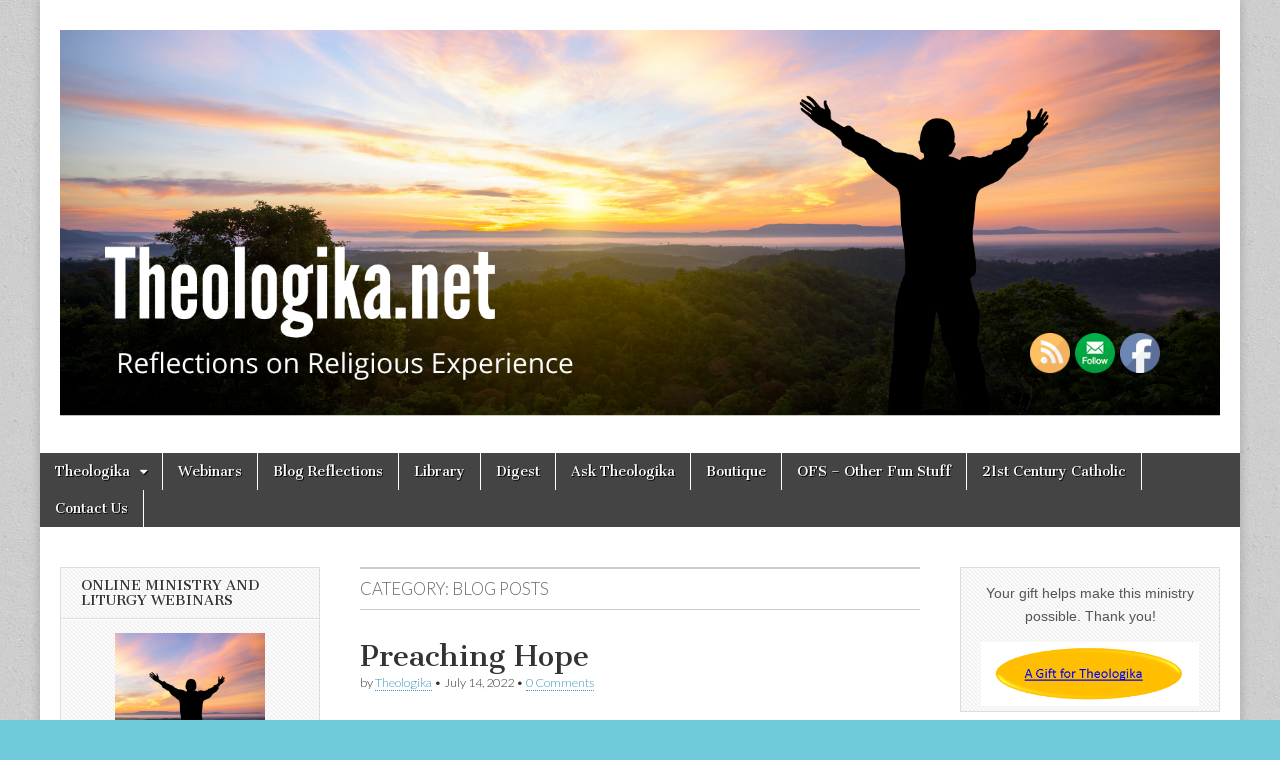

--- FILE ---
content_type: text/html; charset=UTF-8
request_url: https://theologika.net/category/blog-posts/
body_size: 69759
content:
<!DOCTYPE html>
<html dir="ltr" lang="en-US" prefix="og: https://ogp.me/ns#">
<head>
	<meta charset="UTF-8" />
	<meta name="viewport" content="width=device-width, initial-scale=1.0" />
	<link rel="profile" href="http://gmpg.org/xfn/11" />
	<link rel="pingback" href="https://theologika.net/xmlrpc.php" />
	<title>Blog posts - Theologika</title>

		<!-- All in One SEO 4.9.3 - aioseo.com -->
	<meta name="robots" content="max-image-preview:large" />
	<link rel="canonical" href="https://theologika.net/category/blog-posts/" />
	<link rel="next" href="https://theologika.net/category/blog-posts/page/2/" />
	<meta name="generator" content="All in One SEO (AIOSEO) 4.9.3" />
		<script type="application/ld+json" class="aioseo-schema">
			{"@context":"https:\/\/schema.org","@graph":[{"@type":"BreadcrumbList","@id":"https:\/\/theologika.net\/category\/blog-posts\/#breadcrumblist","itemListElement":[{"@type":"ListItem","@id":"https:\/\/theologika.net#listItem","position":1,"name":"Home","item":"https:\/\/theologika.net","nextItem":{"@type":"ListItem","@id":"https:\/\/theologika.net\/category\/blog-posts\/#listItem","name":"Blog posts"}},{"@type":"ListItem","@id":"https:\/\/theologika.net\/category\/blog-posts\/#listItem","position":2,"name":"Blog posts","previousItem":{"@type":"ListItem","@id":"https:\/\/theologika.net#listItem","name":"Home"}}]},{"@type":"CollectionPage","@id":"https:\/\/theologika.net\/category\/blog-posts\/#collectionpage","url":"https:\/\/theologika.net\/category\/blog-posts\/","name":"Blog posts - Theologika","inLanguage":"en-US","isPartOf":{"@id":"https:\/\/theologika.net\/#website"},"breadcrumb":{"@id":"https:\/\/theologika.net\/category\/blog-posts\/#breadcrumblist"}},{"@type":"Organization","@id":"https:\/\/theologika.net\/#organization","name":"Theologika","description":"Reflections on Religious Experience","url":"https:\/\/theologika.net\/","telephone":"+18317136438","logo":{"@type":"ImageObject","url":"https:\/\/theologika.net\/wp-content\/uploads\/2020\/07\/Theologika-Thumbnail.png","@id":"https:\/\/theologika.net\/category\/blog-posts\/#organizationLogo","width":704,"height":704},"image":{"@id":"https:\/\/theologika.net\/category\/blog-posts\/#organizationLogo"}},{"@type":"WebSite","@id":"https:\/\/theologika.net\/#website","url":"https:\/\/theologika.net\/","name":"Theologika","description":"Reflections on Religious Experience","inLanguage":"en-US","publisher":{"@id":"https:\/\/theologika.net\/#organization"}}]}
		</script>
		<!-- All in One SEO -->

<link rel='dns-prefetch' href='//fonts.googleapis.com' />
<link rel="alternate" type="application/rss+xml" title="Theologika &raquo; Feed" href="https://theologika.net/feed/" />
<link rel="alternate" type="application/rss+xml" title="Theologika &raquo; Comments Feed" href="https://theologika.net/comments/feed/" />
<link rel="alternate" type="application/rss+xml" title="Theologika &raquo; Blog posts Category Feed" href="https://theologika.net/category/blog-posts/feed/" />
<style id='wp-img-auto-sizes-contain-inline-css' type='text/css'>
img:is([sizes=auto i],[sizes^="auto," i]){contain-intrinsic-size:3000px 1500px}
/*# sourceURL=wp-img-auto-sizes-contain-inline-css */
</style>
<style id='wp-emoji-styles-inline-css' type='text/css'>

	img.wp-smiley, img.emoji {
		display: inline !important;
		border: none !important;
		box-shadow: none !important;
		height: 1em !important;
		width: 1em !important;
		margin: 0 0.07em !important;
		vertical-align: -0.1em !important;
		background: none !important;
		padding: 0 !important;
	}
/*# sourceURL=wp-emoji-styles-inline-css */
</style>
<style id='wp-block-library-inline-css' type='text/css'>
:root{--wp-block-synced-color:#7a00df;--wp-block-synced-color--rgb:122,0,223;--wp-bound-block-color:var(--wp-block-synced-color);--wp-editor-canvas-background:#ddd;--wp-admin-theme-color:#007cba;--wp-admin-theme-color--rgb:0,124,186;--wp-admin-theme-color-darker-10:#006ba1;--wp-admin-theme-color-darker-10--rgb:0,107,160.5;--wp-admin-theme-color-darker-20:#005a87;--wp-admin-theme-color-darker-20--rgb:0,90,135;--wp-admin-border-width-focus:2px}@media (min-resolution:192dpi){:root{--wp-admin-border-width-focus:1.5px}}.wp-element-button{cursor:pointer}:root .has-very-light-gray-background-color{background-color:#eee}:root .has-very-dark-gray-background-color{background-color:#313131}:root .has-very-light-gray-color{color:#eee}:root .has-very-dark-gray-color{color:#313131}:root .has-vivid-green-cyan-to-vivid-cyan-blue-gradient-background{background:linear-gradient(135deg,#00d084,#0693e3)}:root .has-purple-crush-gradient-background{background:linear-gradient(135deg,#34e2e4,#4721fb 50%,#ab1dfe)}:root .has-hazy-dawn-gradient-background{background:linear-gradient(135deg,#faaca8,#dad0ec)}:root .has-subdued-olive-gradient-background{background:linear-gradient(135deg,#fafae1,#67a671)}:root .has-atomic-cream-gradient-background{background:linear-gradient(135deg,#fdd79a,#004a59)}:root .has-nightshade-gradient-background{background:linear-gradient(135deg,#330968,#31cdcf)}:root .has-midnight-gradient-background{background:linear-gradient(135deg,#020381,#2874fc)}:root{--wp--preset--font-size--normal:16px;--wp--preset--font-size--huge:42px}.has-regular-font-size{font-size:1em}.has-larger-font-size{font-size:2.625em}.has-normal-font-size{font-size:var(--wp--preset--font-size--normal)}.has-huge-font-size{font-size:var(--wp--preset--font-size--huge)}.has-text-align-center{text-align:center}.has-text-align-left{text-align:left}.has-text-align-right{text-align:right}.has-fit-text{white-space:nowrap!important}#end-resizable-editor-section{display:none}.aligncenter{clear:both}.items-justified-left{justify-content:flex-start}.items-justified-center{justify-content:center}.items-justified-right{justify-content:flex-end}.items-justified-space-between{justify-content:space-between}.screen-reader-text{border:0;clip-path:inset(50%);height:1px;margin:-1px;overflow:hidden;padding:0;position:absolute;width:1px;word-wrap:normal!important}.screen-reader-text:focus{background-color:#ddd;clip-path:none;color:#444;display:block;font-size:1em;height:auto;left:5px;line-height:normal;padding:15px 23px 14px;text-decoration:none;top:5px;width:auto;z-index:100000}html :where(.has-border-color){border-style:solid}html :where([style*=border-top-color]){border-top-style:solid}html :where([style*=border-right-color]){border-right-style:solid}html :where([style*=border-bottom-color]){border-bottom-style:solid}html :where([style*=border-left-color]){border-left-style:solid}html :where([style*=border-width]){border-style:solid}html :where([style*=border-top-width]){border-top-style:solid}html :where([style*=border-right-width]){border-right-style:solid}html :where([style*=border-bottom-width]){border-bottom-style:solid}html :where([style*=border-left-width]){border-left-style:solid}html :where(img[class*=wp-image-]){height:auto;max-width:100%}:where(figure){margin:0 0 1em}html :where(.is-position-sticky){--wp-admin--admin-bar--position-offset:var(--wp-admin--admin-bar--height,0px)}@media screen and (max-width:600px){html :where(.is-position-sticky){--wp-admin--admin-bar--position-offset:0px}}

/*# sourceURL=wp-block-library-inline-css */
</style><style id='global-styles-inline-css' type='text/css'>
:root{--wp--preset--aspect-ratio--square: 1;--wp--preset--aspect-ratio--4-3: 4/3;--wp--preset--aspect-ratio--3-4: 3/4;--wp--preset--aspect-ratio--3-2: 3/2;--wp--preset--aspect-ratio--2-3: 2/3;--wp--preset--aspect-ratio--16-9: 16/9;--wp--preset--aspect-ratio--9-16: 9/16;--wp--preset--color--black: #000000;--wp--preset--color--cyan-bluish-gray: #abb8c3;--wp--preset--color--white: #ffffff;--wp--preset--color--pale-pink: #f78da7;--wp--preset--color--vivid-red: #cf2e2e;--wp--preset--color--luminous-vivid-orange: #ff6900;--wp--preset--color--luminous-vivid-amber: #fcb900;--wp--preset--color--light-green-cyan: #7bdcb5;--wp--preset--color--vivid-green-cyan: #00d084;--wp--preset--color--pale-cyan-blue: #8ed1fc;--wp--preset--color--vivid-cyan-blue: #0693e3;--wp--preset--color--vivid-purple: #9b51e0;--wp--preset--gradient--vivid-cyan-blue-to-vivid-purple: linear-gradient(135deg,rgb(6,147,227) 0%,rgb(155,81,224) 100%);--wp--preset--gradient--light-green-cyan-to-vivid-green-cyan: linear-gradient(135deg,rgb(122,220,180) 0%,rgb(0,208,130) 100%);--wp--preset--gradient--luminous-vivid-amber-to-luminous-vivid-orange: linear-gradient(135deg,rgb(252,185,0) 0%,rgb(255,105,0) 100%);--wp--preset--gradient--luminous-vivid-orange-to-vivid-red: linear-gradient(135deg,rgb(255,105,0) 0%,rgb(207,46,46) 100%);--wp--preset--gradient--very-light-gray-to-cyan-bluish-gray: linear-gradient(135deg,rgb(238,238,238) 0%,rgb(169,184,195) 100%);--wp--preset--gradient--cool-to-warm-spectrum: linear-gradient(135deg,rgb(74,234,220) 0%,rgb(151,120,209) 20%,rgb(207,42,186) 40%,rgb(238,44,130) 60%,rgb(251,105,98) 80%,rgb(254,248,76) 100%);--wp--preset--gradient--blush-light-purple: linear-gradient(135deg,rgb(255,206,236) 0%,rgb(152,150,240) 100%);--wp--preset--gradient--blush-bordeaux: linear-gradient(135deg,rgb(254,205,165) 0%,rgb(254,45,45) 50%,rgb(107,0,62) 100%);--wp--preset--gradient--luminous-dusk: linear-gradient(135deg,rgb(255,203,112) 0%,rgb(199,81,192) 50%,rgb(65,88,208) 100%);--wp--preset--gradient--pale-ocean: linear-gradient(135deg,rgb(255,245,203) 0%,rgb(182,227,212) 50%,rgb(51,167,181) 100%);--wp--preset--gradient--electric-grass: linear-gradient(135deg,rgb(202,248,128) 0%,rgb(113,206,126) 100%);--wp--preset--gradient--midnight: linear-gradient(135deg,rgb(2,3,129) 0%,rgb(40,116,252) 100%);--wp--preset--font-size--small: 13px;--wp--preset--font-size--medium: 20px;--wp--preset--font-size--large: 36px;--wp--preset--font-size--x-large: 42px;--wp--preset--spacing--20: 0.44rem;--wp--preset--spacing--30: 0.67rem;--wp--preset--spacing--40: 1rem;--wp--preset--spacing--50: 1.5rem;--wp--preset--spacing--60: 2.25rem;--wp--preset--spacing--70: 3.38rem;--wp--preset--spacing--80: 5.06rem;--wp--preset--shadow--natural: 6px 6px 9px rgba(0, 0, 0, 0.2);--wp--preset--shadow--deep: 12px 12px 50px rgba(0, 0, 0, 0.4);--wp--preset--shadow--sharp: 6px 6px 0px rgba(0, 0, 0, 0.2);--wp--preset--shadow--outlined: 6px 6px 0px -3px rgb(255, 255, 255), 6px 6px rgb(0, 0, 0);--wp--preset--shadow--crisp: 6px 6px 0px rgb(0, 0, 0);}:where(.is-layout-flex){gap: 0.5em;}:where(.is-layout-grid){gap: 0.5em;}body .is-layout-flex{display: flex;}.is-layout-flex{flex-wrap: wrap;align-items: center;}.is-layout-flex > :is(*, div){margin: 0;}body .is-layout-grid{display: grid;}.is-layout-grid > :is(*, div){margin: 0;}:where(.wp-block-columns.is-layout-flex){gap: 2em;}:where(.wp-block-columns.is-layout-grid){gap: 2em;}:where(.wp-block-post-template.is-layout-flex){gap: 1.25em;}:where(.wp-block-post-template.is-layout-grid){gap: 1.25em;}.has-black-color{color: var(--wp--preset--color--black) !important;}.has-cyan-bluish-gray-color{color: var(--wp--preset--color--cyan-bluish-gray) !important;}.has-white-color{color: var(--wp--preset--color--white) !important;}.has-pale-pink-color{color: var(--wp--preset--color--pale-pink) !important;}.has-vivid-red-color{color: var(--wp--preset--color--vivid-red) !important;}.has-luminous-vivid-orange-color{color: var(--wp--preset--color--luminous-vivid-orange) !important;}.has-luminous-vivid-amber-color{color: var(--wp--preset--color--luminous-vivid-amber) !important;}.has-light-green-cyan-color{color: var(--wp--preset--color--light-green-cyan) !important;}.has-vivid-green-cyan-color{color: var(--wp--preset--color--vivid-green-cyan) !important;}.has-pale-cyan-blue-color{color: var(--wp--preset--color--pale-cyan-blue) !important;}.has-vivid-cyan-blue-color{color: var(--wp--preset--color--vivid-cyan-blue) !important;}.has-vivid-purple-color{color: var(--wp--preset--color--vivid-purple) !important;}.has-black-background-color{background-color: var(--wp--preset--color--black) !important;}.has-cyan-bluish-gray-background-color{background-color: var(--wp--preset--color--cyan-bluish-gray) !important;}.has-white-background-color{background-color: var(--wp--preset--color--white) !important;}.has-pale-pink-background-color{background-color: var(--wp--preset--color--pale-pink) !important;}.has-vivid-red-background-color{background-color: var(--wp--preset--color--vivid-red) !important;}.has-luminous-vivid-orange-background-color{background-color: var(--wp--preset--color--luminous-vivid-orange) !important;}.has-luminous-vivid-amber-background-color{background-color: var(--wp--preset--color--luminous-vivid-amber) !important;}.has-light-green-cyan-background-color{background-color: var(--wp--preset--color--light-green-cyan) !important;}.has-vivid-green-cyan-background-color{background-color: var(--wp--preset--color--vivid-green-cyan) !important;}.has-pale-cyan-blue-background-color{background-color: var(--wp--preset--color--pale-cyan-blue) !important;}.has-vivid-cyan-blue-background-color{background-color: var(--wp--preset--color--vivid-cyan-blue) !important;}.has-vivid-purple-background-color{background-color: var(--wp--preset--color--vivid-purple) !important;}.has-black-border-color{border-color: var(--wp--preset--color--black) !important;}.has-cyan-bluish-gray-border-color{border-color: var(--wp--preset--color--cyan-bluish-gray) !important;}.has-white-border-color{border-color: var(--wp--preset--color--white) !important;}.has-pale-pink-border-color{border-color: var(--wp--preset--color--pale-pink) !important;}.has-vivid-red-border-color{border-color: var(--wp--preset--color--vivid-red) !important;}.has-luminous-vivid-orange-border-color{border-color: var(--wp--preset--color--luminous-vivid-orange) !important;}.has-luminous-vivid-amber-border-color{border-color: var(--wp--preset--color--luminous-vivid-amber) !important;}.has-light-green-cyan-border-color{border-color: var(--wp--preset--color--light-green-cyan) !important;}.has-vivid-green-cyan-border-color{border-color: var(--wp--preset--color--vivid-green-cyan) !important;}.has-pale-cyan-blue-border-color{border-color: var(--wp--preset--color--pale-cyan-blue) !important;}.has-vivid-cyan-blue-border-color{border-color: var(--wp--preset--color--vivid-cyan-blue) !important;}.has-vivid-purple-border-color{border-color: var(--wp--preset--color--vivid-purple) !important;}.has-vivid-cyan-blue-to-vivid-purple-gradient-background{background: var(--wp--preset--gradient--vivid-cyan-blue-to-vivid-purple) !important;}.has-light-green-cyan-to-vivid-green-cyan-gradient-background{background: var(--wp--preset--gradient--light-green-cyan-to-vivid-green-cyan) !important;}.has-luminous-vivid-amber-to-luminous-vivid-orange-gradient-background{background: var(--wp--preset--gradient--luminous-vivid-amber-to-luminous-vivid-orange) !important;}.has-luminous-vivid-orange-to-vivid-red-gradient-background{background: var(--wp--preset--gradient--luminous-vivid-orange-to-vivid-red) !important;}.has-very-light-gray-to-cyan-bluish-gray-gradient-background{background: var(--wp--preset--gradient--very-light-gray-to-cyan-bluish-gray) !important;}.has-cool-to-warm-spectrum-gradient-background{background: var(--wp--preset--gradient--cool-to-warm-spectrum) !important;}.has-blush-light-purple-gradient-background{background: var(--wp--preset--gradient--blush-light-purple) !important;}.has-blush-bordeaux-gradient-background{background: var(--wp--preset--gradient--blush-bordeaux) !important;}.has-luminous-dusk-gradient-background{background: var(--wp--preset--gradient--luminous-dusk) !important;}.has-pale-ocean-gradient-background{background: var(--wp--preset--gradient--pale-ocean) !important;}.has-electric-grass-gradient-background{background: var(--wp--preset--gradient--electric-grass) !important;}.has-midnight-gradient-background{background: var(--wp--preset--gradient--midnight) !important;}.has-small-font-size{font-size: var(--wp--preset--font-size--small) !important;}.has-medium-font-size{font-size: var(--wp--preset--font-size--medium) !important;}.has-large-font-size{font-size: var(--wp--preset--font-size--large) !important;}.has-x-large-font-size{font-size: var(--wp--preset--font-size--x-large) !important;}
/*# sourceURL=global-styles-inline-css */
</style>

<style id='classic-theme-styles-inline-css' type='text/css'>
/*! This file is auto-generated */
.wp-block-button__link{color:#fff;background-color:#32373c;border-radius:9999px;box-shadow:none;text-decoration:none;padding:calc(.667em + 2px) calc(1.333em + 2px);font-size:1.125em}.wp-block-file__button{background:#32373c;color:#fff;text-decoration:none}
/*# sourceURL=/wp-includes/css/classic-themes.min.css */
</style>
<link rel='stylesheet' id='easy_testimonial_style-css' href='https://theologika.net/wp-content/plugins/easy-testimonials/include/assets/css/style.css?ver=6.9' type='text/css' media='all' />
<link rel='stylesheet' id='SFSIPLUSmainCss-css' href='https://theologika.net/wp-content/plugins/ultimate-social-media-plus/css/sfsi-style.css?ver=3.7.1' type='text/css' media='all' />
<link rel='stylesheet' id='chld_thm_cfg_parent-css' href='https://theologika.net/wp-content/themes/magazine-basic/style.css?ver=6.9' type='text/css' media='all' />
<link rel='stylesheet' id='google_fonts-css' href='//fonts.googleapis.com/css?family=Cantata+One|Lato:300,700' type='text/css' media='all' />
<link rel='stylesheet' id='theme_stylesheet-css' href='https://theologika.net/wp-content/themes/magazine-basic-child/style.css?ver=6.9' type='text/css' media='all' />
<link rel='stylesheet' id='font_awesome-css' href='https://theologika.net/wp-content/themes/magazine-basic/library/css/font-awesome.css?ver=4.7.0' type='text/css' media='all' />
<script type="text/javascript" src="https://theologika.net/wp-includes/js/jquery/jquery.min.js?ver=3.7.1" id="jquery-core-js"></script>
<script type="text/javascript" src="https://theologika.net/wp-includes/js/jquery/jquery-migrate.min.js?ver=3.4.1" id="jquery-migrate-js"></script>
<script type="text/javascript" id="easy-testimonials-reveal-js-extra">
/* <![CDATA[ */
var easy_testimonials_reveal = {"show_less_text":"Show Less"};
//# sourceURL=easy-testimonials-reveal-js-extra
/* ]]> */
</script>
<script type="text/javascript" src="https://theologika.net/wp-content/plugins/easy-testimonials/include/assets/js/easy-testimonials-reveal.js?ver=6.9" id="easy-testimonials-reveal-js"></script>
<link rel="https://api.w.org/" href="https://theologika.net/wp-json/" /><link rel="alternate" title="JSON" type="application/json" href="https://theologika.net/wp-json/wp/v2/categories/120" /><link rel="EditURI" type="application/rsd+xml" title="RSD" href="https://theologika.net/xmlrpc.php?rsd" />
<meta name="generator" content="WordPress 6.9" />
<style type="text/css" media="screen"></style><style type="text/css" media="screen">@media (max-width: 728px) {}</style><style type="text/css" media="screen">@media (max-width: 320px) {}</style>		<script type="text/javascript" async defer data-pin-color="red"  data-pin-hover="true"
			src="https://theologika.net/wp-content/plugins/pinterest-pin-it-button-on-image-hover-and-post/js/pinit.js"></script>
		<link rel="stylesheet" type="text/css" media="screen, print" href="https://theologika.net/wp-content/plugins/recaptcha-form/gd-recaptcha.css" />
<style type="text/css">div.simplesocial,a.simplesocial{float:left;display:block}a.simplesocial{margin-right:5px;width:16px;height:16px}a.simplesocial:hover{margin-top:-2px}</style>
<script language="javascript">function simplesocial(t,w,h){
window.open(t.href, 'simplesocial', 'scrollbars=1,menubar=0,width='+w+',height='+h+',resizable=1,toolbar=0,location=0,status=0,left='+(screen.width-w)/2+',top='+(screen.height-h)/3);
return false;}</script>
	<script>
		window.addEventListener("sfsi_plus_functions_loaded", function() {
			var body = document.getElementsByTagName('body')[0];
			// console.log(body);
			body.classList.add("sfsi_plus_3.53");
		})
		// window.addEventListener('sfsi_plus_functions_loaded',function(e) {
		// 	jQuery("body").addClass("sfsi_plus_3.53")
		// });
		jQuery(document).ready(function(e) {
			jQuery("body").addClass("sfsi_plus_3.53")
		});

		function sfsi_plus_processfurther(ref) {
			var feed_id = '[base64]';
			var feedtype = 8;
			var email = jQuery(ref).find('input[name="email"]').val();
			var filter = /^(([^<>()[\]\\.,;:\s@\"]+(\.[^<>()[\]\\.,;:\s@\"]+)*)|(\".+\"))@((\[[0-9]{1,3}\.[0-9]{1,3}\.[0-9]{1,3}\.[0-9]{1,3}\])|(([a-zA-Z\-0-9]+\.)+[a-zA-Z]{2,}))$/;
			if ((email != "Enter your email") && (filter.test(email))) {
				if (feedtype == "8") {
					var url = "https://api.follow.it/subscription-form/" + feed_id + "/" + feedtype;
					window.open(url, "popupwindow", "scrollbars=yes,width=1080,height=760");
					return true;
				}
			} else {
				alert("Please enter email address");
				jQuery(ref).find('input[name="email"]').focus();
				return false;
			}
		}
	</script>
	<style>
		.sfsi_plus_subscribe_Popinner {
			width: 100% !important;
			height: auto !important;
			border: 1px solid #b5b5b5 !important;
			padding: 18px 0px !important;
			background-color: #ffffff !important;
		}

		.sfsi_plus_subscribe_Popinner form {
			margin: 0 20px !important;
		}

		.sfsi_plus_subscribe_Popinner h5 {
			font-family: Helvetica,Arial,sans-serif !important;

			font-weight: bold !important;
			color: #000000 !important;
			font-size: 16px !important;
			text-align: center !important;
			margin: 0 0 10px !important;
			padding: 0 !important;
		}

		.sfsi_plus_subscription_form_field {
			margin: 5px 0 !important;
			width: 100% !important;
			display: inline-flex;
			display: -webkit-inline-flex;
		}

		.sfsi_plus_subscription_form_field input {
			width: 100% !important;
			padding: 10px 0px !important;
		}

		.sfsi_plus_subscribe_Popinner input[type=email] {
			font-family: Helvetica,Arial,sans-serif !important;

			font-style: normal !important;
			color: #000000 !important;
			font-size: 14px !important;
			text-align: center !important;
		}

		.sfsi_plus_subscribe_Popinner input[type=email]::-webkit-input-placeholder {
			font-family: Helvetica,Arial,sans-serif !important;

			font-style: normal !important;
			color: #000000 !important;
			font-size: 14px !important;
			text-align: center !important;
		}

		.sfsi_plus_subscribe_Popinner input[type=email]:-moz-placeholder {
			/* Firefox 18- */
			font-family: Helvetica,Arial,sans-serif !important;

			font-style: normal !important;
			color: #000000 !important;
			font-size: 14px !important;
			text-align: center !important;
		}

		.sfsi_plus_subscribe_Popinner input[type=email]::-moz-placeholder {
			/* Firefox 19+ */
			font-family: Helvetica,Arial,sans-serif !important;

			font-style: normal !important;
			color: #000000 !important;
			font-size: 14px !important;
			text-align: center !important;
		}

		.sfsi_plus_subscribe_Popinner input[type=email]:-ms-input-placeholder {
			font-family: Helvetica,Arial,sans-serif !important;

			font-style: normal !important;
			color: #000000 !important;
			font-size: 14px !important;
			text-align: center !important;
		}

		.sfsi_plus_subscribe_Popinner input[type=submit] {
			font-family: Helvetica,Arial,sans-serif !important;

			font-weight: bold !important;
			color: #000000 !important;
			font-size: 16px !important;
			text-align: center !important;
			background-color: #dedede !important;
		}
	</style>
	<meta name="follow.[base64]" content="RwV6QkYhlm4h9th59FYB"/><style>
#site-title a,#site-description{position:absolute !important;clip:rect(1px 1px 1px 1px);clip:rect(1px, 1px, 1px, 1px)}
#page{background-color:#ffffff}
.entry-meta a,.entry-content a,.widget a{color:#3D97C2}
</style>
	<style type="text/css" id="custom-background-css">
body.custom-background { background-color: #6fcbdb; background-image: url("https://theologika.net/wp-content/themes/magazine-basic/library/images/solid.png"); background-position: left top; background-size: auto; background-repeat: repeat; background-attachment: scroll; }
</style>
	</head>

<body class="archive category category-blog-posts category-120 custom-background wp-theme-magazine-basic wp-child-theme-magazine-basic-child sfsi_plus_actvite_theme_default">
	<div id="page" class="grid  ">
		<header id="header" class="row" role="banner">
			<div class="c12">
				<div id="mobile-menu">
					<a href="#" class="left-menu"><i class="fa fa-reorder"></i></a>
					<a href="#"><i class="fa fa-search"></i></a>
				</div>
				<div id="drop-down-search"><form role="search" method="get" class="search-form" action="https://theologika.net/">
				<label>
					<span class="screen-reader-text">Search for:</span>
					<input type="search" class="search-field" placeholder="Search &hellip;" value="" name="s" />
				</label>
				<input type="submit" class="search-submit" value="Search" />
			</form></div>

								<div class="title-logo-wrapper fl">
											<a href="https://theologika.net" title="Theologika" id="site-logo"  rel="home"><img src="http://theologika.net/wp-content/uploads/2020/07/Theologika-2020-Large-Banner1.png" alt="Theologika" /></a>
										<div class="header-group">
												<div id="site-title" class="remove"><a href="https://theologika.net" title="Theologika" rel="home">Theologika</a></div>
											</div>
				</div>

				
				<div id="nav-wrapper">
					<div class="nav-content">
						<nav id="site-navigation" class="menus clearfix" role="navigation">
							<h3 class="screen-reader-text">Main menu</h3>
							<a class="screen-reader-text" href="#primary" title="Skip to content">Skip to content</a>
							<div id="main-menu" class="menu-main-container"><ul id="menu-main" class="menu"><li id="menu-item-816" class="menu-item menu-item-type-post_type menu-item-object-page menu-item-home menu-item-has-children sub-menu-parent menu-item-816"><a href="https://theologika.net/">Theologika</a>
<ul class="sub-menu">
	<li id="menu-item-22" class="menu-item menu-item-type-post_type menu-item-object-page menu-item-has-children sub-menu-parent menu-item-22"><a href="https://theologika.net/about/">About</a>
	<ul class="sub-menu">
		<li id="menu-item-49" class="menu-item menu-item-type-post_type menu-item-object-page menu-item-49"><a href="https://theologika.net/about/about-us/">About Us</a>
		<li id="menu-item-874" class="menu-item menu-item-type-post_type menu-item-object-page menu-item-874"><a href="https://theologika.net/about/our-privacy-policy/">Our Privacy Policy</a>
		<li id="menu-item-952" class="menu-item menu-item-type-post_type menu-item-object-page menu-item-952"><a href="https://theologika.net/about/terms-of-use/">Terms of Use</a>
	</ul>

</ul>

<li id="menu-item-1824" class="menu-item menu-item-type-post_type menu-item-object-page menu-item-1824"><a href="https://theologika.net/webinars/">Webinars</a>
<li id="menu-item-20" class="menu-item menu-item-type-post_type menu-item-object-page menu-item-20"><a target="_blank" href="http://blog.theologika.net#new_tab" title="Blog">Blog Reflections</a>
<li id="menu-item-1453" class="menu-item menu-item-type-post_type menu-item-object-page current_page_parent menu-item-1453"><a href="https://theologika.net/library/">Library</a>
<li id="menu-item-1452" class="menu-item menu-item-type-post_type menu-item-object-page menu-item-1452"><a target="_blank" href="http://digest.theologika.net#new_tab">Digest</a>
<li id="menu-item-1484" class="menu-item menu-item-type-post_type menu-item-object-page menu-item-1484"><a target="_blank" href="http://ask.theologika.net#new_tab">Ask Theologika</a>
<li id="menu-item-1584" class="menu-item menu-item-type-post_type menu-item-object-page menu-item-1584"><a target="_blank" href="http://store.theologika.net#new_tab">Boutique</a>
<li id="menu-item-80" class="menu-item menu-item-type-post_type menu-item-object-page menu-item-80"><a href="https://theologika.net/ofs-other-fun-stuff/">OFS – Other Fun Stuff</a>
<li id="menu-item-1802" class="menu-item menu-item-type-post_type menu-item-object-page menu-item-1802"><a target="_blank" href="http://www.21stcenturycatholic.com/#new_tab">21st Century Catholic</a>
<li id="menu-item-847" class="menu-item menu-item-type-post_type menu-item-object-page menu-item-847"><a href="https://theologika.net/contact-us/">Contact Us</a>
</ul></div>						</nav><!-- #site-navigation -->

											</div>
				</div>

			</div><!-- .c12 -->
		</header><!-- #header.row -->

		<div id="main" class="row">
	<section id="primary" class="c6 push3" role="main">

		
			<header id="archive-header">
				<h1 class="page-title">Category: <span>Blog posts</span></h1>			</header><!-- #archive-header -->

				<article id="post-1878" class="post-1878 post type-post status-publish format-standard hentry category-blog-posts category-evangelization-lived-religion category-homiletics category-homilies-liturgy category-liturgical-feasts-and-seasons-2 category-liturgy category-preaching-resources category-readings">

	    <header>
    <h2 class="entry-title taggedlink"><a href="https://theologika.net/preaching-hope/" rel="bookmark">Preaching Hope</a></h2>
    <div class="entry-meta">
        by <span class="vcard author"><span class="fn"><a href="https://theologika.net/author/theo_admin/" title="Posts by Theologika" rel="author">Theologika</a></span></span>&nbsp;&bull;&nbsp;<time class="published" datetime="2022-07-14">July 14, 2022</time>&nbsp;&bull;&nbsp;<a href="https://theologika.net/preaching-hope/#respond">0 Comments</a>    </div>
</header>

	    <div class="entry-content">
		    <p>Resources and Support for Effective Preaching: Weekly homilies, reflections, best practices, notices of upcoming workshops and events, a bibliography, and a link to the Catholic lectionary. Coaching, consultation, and homily feedback, as well as weekly homilies are also available upon&hellip;</p>
<p class="more-link-p"><a class="more-link" href="https://theologika.net/preaching-hope/">Read more &rarr;</a></p>
	    </div><!-- .entry-content -->

	    
	</article><!-- #post-1878 -->	<article id="post-1325" class="post-1325 post type-post status-publish format-standard hentry category-blog-posts category-philosophy category-theology tag-20th-century-philosophy tag-catholic-philosophy tag-catholic-theology tag-cognition tag-epistemology tag-knowing tag-scientific-method tag-transcendental-thomism">

	    <header>
    <h2 class="entry-title taggedlink"><a href="https://theologika.net/bernard-lonergan-archive/" rel="bookmark">Bernard Lonergan Archive</a></h2>
    <div class="entry-meta">
        by <span class="vcard author"><span class="fn"><a href="https://theologika.net/author/theo_admin/" title="Posts by Theologika" rel="author">Theologika</a></span></span>&nbsp;&bull;&nbsp;<time class="published" datetime="2013-12-30">December 30, 2013</time>&nbsp;&bull;&nbsp;<a href="https://theologika.net/bernard-lonergan-archive/#respond">0 Comments</a>    </div>
</header>

	    <div class="entry-content">
		    <p>With the support of Marquette University the Bernard Lonergan Archive is a digital repository of primary materials related to the work of Jesuit philosopher/theologian Bernard Lonergan: archival papers and audio recordings of lectures. Fr. Bernard Lonergan, S.J. was a Canadian&hellip;</p>
<p class="more-link-p"><a class="more-link" href="https://theologika.net/bernard-lonergan-archive/">Read more &rarr;</a></p>
	    </div><!-- .entry-content -->

	    
	</article><!-- #post-1325 -->	<article id="post-1323" class="post-1323 post type-post status-publish format-standard hentry category-blog-posts category-philosophy category-spirituality category-theology tag-insight tag-knowledge tag-science-theology-and-philosophy tag-transcendental-thomism tag-truth">

	    <header>
    <h2 class="entry-title taggedlink"><a href="https://theologika.net/bernard-lonergan-theology-philosophy-economics-lonergan-research-institute-toronto-insight-method-in-theology/" rel="bookmark">Bernard Lonergan &#8211; Theology, Philosophy, Economics: Lonergan Research Institute, Toronto, Insight, Method in Theology</a></h2>
    <div class="entry-meta">
        by <span class="vcard author"><span class="fn"><a href="https://theologika.net/author/theo_admin/" title="Posts by Theologika" rel="author">Theologika</a></span></span>&nbsp;&bull;&nbsp;<time class="published" datetime="2013-12-30">December 30, 2013</time>&nbsp;&bull;&nbsp;<a href="https://theologika.net/bernard-lonergan-theology-philosophy-economics-lonergan-research-institute-toronto-insight-method-in-theology/#respond">0 Comments</a>    </div>
</header>

	    <div class="entry-content">
		    <p>Bernard Lonergan (1904-1984) is regarded by many theologians and a growing number of philosophers and economists as one of the most important and most influential thinkers of the twentieth century. There is a universality to his thought that is inter-religious&hellip;</p>
<p class="more-link-p"><a class="more-link" href="https://theologika.net/bernard-lonergan-theology-philosophy-economics-lonergan-research-institute-toronto-insight-method-in-theology/">Read more &rarr;</a></p>
	    </div><!-- .entry-content -->

	    
	</article><!-- #post-1323 -->	<article id="post-1319" class="post-1319 post type-post status-publish format-standard hentry category-book-review category-history-of-religion category-suitable-for-teens category-theology tag-being-catholic tag-catholic-identity tag-catholic-youth tag-liturgical-press tag-thomas-p-rausch">

	    <header>
    <h2 class="entry-title taggedlink"><a href="https://theologika.net/being-catholic-in-a-culture-of-choice-by-thomas-p-rausch-s-j/" rel="bookmark">Being Catholic in a Culture of Choice, by Thomas P. Rausch, S.J.</a></h2>
    <div class="entry-meta">
        by <span class="vcard author"><span class="fn"><a href="https://theologika.net/author/theo_admin/" title="Posts by Theologika" rel="author">Theologika</a></span></span>&nbsp;&bull;&nbsp;<time class="published" datetime="2013-12-27">December 27, 2013</time>&nbsp;&bull;&nbsp;<a href="https://theologika.net/being-catholic-in-a-culture-of-choice-by-thomas-p-rausch-s-j/#respond">0 Comments</a>    </div>
</header>

	    <div class="entry-content">
		    <p>Thomas Rausch’s book examines a number of recent studies of young adult Catholics as well as different ways that being Catholic is developed and supported, from the Catholic imagination to a reexamination of Christian origins in the light of the&hellip;</p>
<p class="more-link-p"><a class="more-link" href="https://theologika.net/being-catholic-in-a-culture-of-choice-by-thomas-p-rausch-s-j/">Read more &rarr;</a></p>
	    </div><!-- .entry-content -->

	    
	</article><!-- #post-1319 -->	<article id="post-1308" class="post-1308 post type-post status-publish format-standard hentry category-blog-posts category-prayer category-saint-of-the-day category-saints category-suitable-for-teens tag-prayer-2 tag-saints">

	    <header>
    <h2 class="entry-title taggedlink"><a href="https://theologika.net/be-mindful-of-us-prayers-to-the-saints-by-anthony-f-chiffolo/" rel="bookmark">Be Mindful of Us: Prayers to the Saints, by Anthony F. Chiffolo</a></h2>
    <div class="entry-meta">
        by <span class="vcard author"><span class="fn"><a href="https://theologika.net/author/theo_admin/" title="Posts by Theologika" rel="author">Theologika</a></span></span>&nbsp;&bull;&nbsp;<time class="published" datetime="2013-12-27">December 27, 2013</time>&nbsp;&bull;&nbsp;<a href="https://theologika.net/be-mindful-of-us-prayers-to-the-saints-by-anthony-f-chiffolo/#respond">0 Comments</a>    </div>
</header>

	    <div class="entry-content">
		    <p>Be Mindful of Us is an extensive treasury of prayers to saints and Blesseds from around the world, one for every day of the year, including a brief biography of each. Covering the entire Christian era&#8211;with a special emphasis on&hellip;</p>
<p class="more-link-p"><a class="more-link" href="https://theologika.net/be-mindful-of-us-prayers-to-the-saints-by-anthony-f-chiffolo/">Read more &rarr;</a></p>
	    </div><!-- .entry-content -->

	    
	</article><!-- #post-1308 -->	<article id="post-1306" class="post-1306 post type-post status-publish format-standard hentry category-blog-posts category-church-history category-history-of-religion tag-environmentalism-and-orthodox-christianity tag-interreligious-dialogue tag-orthodox-christianity tag-patriarch-bartholomew-i">

	    <header>
    <h2 class="entry-title taggedlink"><a href="https://theologika.net/bartholomew-i-archontonis-of-constantinople/" rel="bookmark">Bartholomew I (Archontonis) of Constantinople</a></h2>
    <div class="entry-meta">
        by <span class="vcard author"><span class="fn"><a href="https://theologika.net/author/theo_admin/" title="Posts by Theologika" rel="author">Theologika</a></span></span>&nbsp;&bull;&nbsp;<time class="published" datetime="2013-12-27">December 27, 2013</time>&nbsp;&bull;&nbsp;<a href="https://theologika.net/bartholomew-i-archontonis-of-constantinople/#respond">0 Comments</a>    </div>
</header>

	    <div class="entry-content">
		    <p>Biographical information about Patriarch Bartholomew I of Constantinople. Links are included for his official biography and video interviews. Find it here. Did you like this? Share it:Tweet</p>
<p class="more-link-p"><a class="more-link" href="https://theologika.net/bartholomew-i-archontonis-of-constantinople/">Read more &rarr;</a></p>
	    </div><!-- .entry-content -->

	    
	</article><!-- #post-1306 -->	<article id="post-1304" class="post-1304 post type-post status-publish format-standard hentry category-book-review category-homeschool-resource category-prayer category-suitable-for-teens tag-awake-my-soul-contemporary-catholics-on-traditional-devotions tag-catholic-rituals tag-devotional-practices tag-homeschool-resource-2 tag-james-martin tag-suitable-for-teens-2">

	    <header>
    <h2 class="entry-title taggedlink"><a href="https://theologika.net/awake-my-soul-contemporary-catholics-on-traditional-devotions-by-james-martin/" rel="bookmark">Awake My Soul: Contemporary Catholics on Traditional Devotions, by James Martin</a></h2>
    <div class="entry-meta">
        by <span class="vcard author"><span class="fn"><a href="https://theologika.net/author/theo_admin/" title="Posts by Theologika" rel="author">Theologika</a></span></span>&nbsp;&bull;&nbsp;<time class="published" datetime="2013-12-27">December 27, 2013</time>&nbsp;&bull;&nbsp;<a href="https://theologika.net/awake-my-soul-contemporary-catholics-on-traditional-devotions-by-james-martin/#respond">0 Comments</a>    </div>
</header>

	    <div class="entry-content">
		    <p>As the liturgical reforms of the last four decades have given much of Catholic worship a decidedly Protestant patina, many Catholics have continued to find meaning in such distinctive devotional practices as praying the Rosary and venerating the saints. These&hellip;</p>
<p class="more-link-p"><a class="more-link" href="https://theologika.net/awake-my-soul-contemporary-catholics-on-traditional-devotions-by-james-martin/">Read more &rarr;</a></p>
	    </div><!-- .entry-content -->

	    
	</article><!-- #post-1304 -->	<article id="post-1302" class="post-1302 post type-post status-publish format-standard hentry category-blog-posts category-book-review category-saints category-suitable-for-teens tag-aurelius-augustinus-you-done-us-wrong tag-blog-post tag-christopher-hall tag-learning-theology-with-the-church-fathers tag-original-sin tag-st-augustine tag-suitable-for-teens-2">

	    <header>
    <h2 class="entry-title taggedlink"><a href="https://theologika.net/aurelius-augustinus-you-done-us-wrong/" rel="bookmark">Aurelius Augustinus &#8211; You Done Us Wrong?</a></h2>
    <div class="entry-meta">
        by <span class="vcard author"><span class="fn"><a href="https://theologika.net/author/theo_admin/" title="Posts by Theologika" rel="author">Theologika</a></span></span>&nbsp;&bull;&nbsp;<time class="published" datetime="2013-12-27">December 27, 2013</time>&nbsp;&bull;&nbsp;<a href="https://theologika.net/aurelius-augustinus-you-done-us-wrong/#respond">0 Comments</a>    </div>
</header>

	    <div class="entry-content">
		    <p>A review of Christopher Hall&#8217;s &#8220;Learning Theology with the Church Fathers.&#8221; Includes reflection on St. Augustine&#8217;s notion of the fallen nature of humanity and the efforts of early Church fathers and mothers to understand the mystery of God. Find it&hellip;</p>
<p class="more-link-p"><a class="more-link" href="https://theologika.net/aurelius-augustinus-you-done-us-wrong/">Read more &rarr;</a></p>
	    </div><!-- .entry-content -->

	    
	</article><!-- #post-1302 -->	<article id="post-1299" class="post-1299 post type-post status-publish format-standard hentry category-blog-posts category-kathy-pozos category-suitable-for-teens tag-at-theologika-net-we-give-thanks tag-blog-post tag-suitable-for-teens-2 tag-thanksgiving">

	    <header>
    <h2 class="entry-title taggedlink"><a href="https://theologika.net/at-theologika-net-we-give-thanks/" rel="bookmark">At Theologika.net We Give Thanks</a></h2>
    <div class="entry-meta">
        by <span class="vcard author"><span class="fn"><a href="https://theologika.net/author/theo_admin/" title="Posts by Theologika" rel="author">Theologika</a></span></span>&nbsp;&bull;&nbsp;<time class="published" datetime="2013-12-27">December 27, 2013</time>&nbsp;&bull;&nbsp;<a href="https://theologika.net/at-theologika-net-we-give-thanks/#respond">0 Comments</a>    </div>
</header>

	    <div class="entry-content">
		    <p>Thanksgiving has arrived and we at Theologika.net find ourselves with many reasons to be grateful. It’s been about a year and a half since our blog “went live” and just over a year since our search engine began organizing trustworthy,&hellip;</p>
<p class="more-link-p"><a class="more-link" href="https://theologika.net/at-theologika-net-we-give-thanks/">Read more &rarr;</a></p>
	    </div><!-- .entry-content -->

	    
	</article><!-- #post-1299 -->	<article id="post-1287" class="post-1287 post type-post status-publish format-standard hentry category-blog-posts category-kathy-pozos category-liturgical-feasts-and-seasons-2 category-suitable-for-teens tag-apocalypse tag-blog-post tag-liturgical-year tag-mercy tag-suitable-for-teens-2">

	    <header>
    <h2 class="entry-title taggedlink"><a href="https://theologika.net/apocalypse-the-end-of-the-liturgical-year/" rel="bookmark">Apocalypse &#8211; The End of the Liturgical Year</a></h2>
    <div class="entry-meta">
        by <span class="vcard author"><span class="fn"><a href="https://theologika.net/author/theo_admin/" title="Posts by Theologika" rel="author">Theologika</a></span></span>&nbsp;&bull;&nbsp;<time class="published" datetime="2013-12-26">December 26, 2013</time>&nbsp;&bull;&nbsp;<a href="https://theologika.net/apocalypse-the-end-of-the-liturgical-year/#respond">0 Comments</a>    </div>
</header>

	    <div class="entry-content">
		    <p>As we approach the feast of Christ the King, the cycle of readings reminds us of the end of days. Christianity is almost unique in its focus on the end and culmination of all things and the Second Coming of&hellip;</p>
<p class="more-link-p"><a class="more-link" href="https://theologika.net/apocalypse-the-end-of-the-liturgical-year/">Read more &rarr;</a></p>
	    </div><!-- .entry-content -->

	    
	</article><!-- #post-1287 --><div id="pagination"><div class="total-pages">Page 1 of 12</div><span aria-current="page" class="page-numbers current">1</span>
<a class="page-numbers" href="https://theologika.net/category/blog-posts/page/2/">2</a>
<a class="page-numbers" href="https://theologika.net/category/blog-posts/page/3/">3</a>
<span class="page-numbers dots">&hellip;</span>
<a class="page-numbers" href="https://theologika.net/category/blog-posts/page/12/">12</a>
<a class="next page-numbers" href="https://theologika.net/category/blog-posts/page/2/">&raquo;</a></div>
	</section><!-- #primary.c8 -->

	<div id="secondary" class="c3 pull6" role="complementary">
		<aside id="text-21" class="widget widget_text"><h3 class="widget-title">Online Ministry and Liturgy Webinars</h3>			<div class="textwidget"><p><img loading="lazy" decoding="async" class="aligncenter wp-image-1817 size-thumbnail" src="https://theologika.net/wp-content/uploads/2020/07/Theologika-Thumbnail-150x150.png" alt="" width="150" height="150" srcset="https://theologika.net/wp-content/uploads/2020/07/Theologika-Thumbnail-150x150.png 150w, https://theologika.net/wp-content/uploads/2020/07/Theologika-Thumbnail-300x300.png 300w, https://theologika.net/wp-content/uploads/2020/07/Theologika-Thumbnail-560x560.png 560w, https://theologika.net/wp-content/uploads/2020/07/Theologika-Thumbnail-260x260.png 260w, https://theologika.net/wp-content/uploads/2020/07/Theologika-Thumbnail-160x160.png 160w, https://theologika.net/wp-content/uploads/2020/07/Theologika-Thumbnail-50x50.png 50w, https://theologika.net/wp-content/uploads/2020/07/Theologika-Thumbnail.png 704w" sizes="auto, (max-width: 150px) 100vw, 150px" /></p>
<p><strong>It&#8217;s not too late to enjoy the presentations from our <a href="https://theologika.net/webinars/" target="_blank" rel="noopener">Lenten Series 2025!</a></strong></p>
</div>
		</aside><aside id="text-22" class="widget widget_text"><h3 class="widget-title">A Synodal Community Moving Forward Together in Hope</h3>			<div class="textwidget"><p><img loading="lazy" decoding="async" class="aligncenter size-thumbnail wp-image-1871" src="https://theologika.net/wp-content/uploads/2022/03/Synod-logo-173x150.webp" alt="" width="173" height="150" srcset="https://theologika.net/wp-content/uploads/2022/03/Synod-logo-173x150.webp 173w, https://theologika.net/wp-content/uploads/2022/03/Synod-logo-260x226.webp 260w, https://theologika.net/wp-content/uploads/2022/03/Synod-logo-160x139.webp 160w, https://theologika.net/wp-content/uploads/2022/03/Synod-logo.webp 325w" sizes="auto, (max-width: 173px) 100vw, 173px" /></p>
<p><strong>“As Christians, we do not only receive a vocation individually; we are also called together. We are like the tiles of a mosaic. Each is lovely in itself, but only when they are put together do they form a picture. Each of us shines like a star in the heart of God and in the firmament of the universe. At the same time, though, we are called to form constellations that can guide and light up the path of humanity, beginning with the places in which we live. This is the mystery of the Church: a celebration of differences, a sign and instrument of all that humanity is called to be. For this reason, the Church must become increasingly synodal: capable of walking together, united in harmonious diversity, where everyone can actively participate and where everyone has something to contribute.”</strong></p>
<p><em>Pope Francis</em></p>
<p>&nbsp;</p>
</div>
		</aside><aside id="text-15" class="widget widget_text"><h3 class="widget-title">Help Support our Site</h3>			<div class="textwidget"><p>Theologika.net is a participant in the Amazon Services LLC Associates Program, an affiliate advertising program designed to provide a means for sites to earn advertising fees by advertising and linking to Amazon.com.</p>
<p>Your purchases of resources through our links to Amazon products in our <a href="http://store.theologika.net/" target="_blank" rel="noopener">Boutique</a> and <a href="https://theologika.net/library/" target="_blank" rel="noopener">Trusted Authorities Library</a> help support this ministry.</p>
<p>Direct contributions are also gratefully welcomed, though sadly, they are not tax-deductible.</p>
<p>Thank you.</p>
</div>
		</aside><aside id="rss-7" class="widget widget_rss"><h3 class="widget-title"><a class="rsswidget rss-widget-feed" href="http://ncronline.org/rss.xml"><img class="rss-widget-icon" style="border:0" width="14" height="14" src="https://theologika.net/wp-includes/images/rss.png" alt="RSS" loading="lazy" /></a> <a class="rsswidget rss-widget-title" href="">National Catholic Reporter</a></h3></aside><aside id="custom_html-2" class="widget_text widget widget_custom_html"><h3 class="widget-title">Our Visitors Around the World</h3><div class="textwidget custom-html-widget"><script type="text/javascript" id="clustrmaps" src="//clustrmaps.com/map_v2.js?d=y7n15oV0VKcHHhaWsOLp6U3VkLtRYbVIWT0EkSo2SQ8&cl=ffffff&w=a"></script></div></aside>	</div><!-- #secondary.widget-area -->

			<div id="tertiary" class="c3 end" role="complementary">
			<aside id="text-18" class="widget widget_text">			<div class="textwidget"><p style="text-align: center">Your gift helps make this ministry possible. Thank you!</p style="text-align: center">
<a href="http://store.theologika.net/product/theologika-sustaining-membership/"><img class="aligncenter size-full wp-image-1580" src="http://theologika.net/wp-content/uploads/2015/05/Gift-for-Theologika-Button.png" alt="Gift for Theologika Button" width="375" height="111" /></a></div>
		</aside><aside id="text-4" class="widget widget_text"><h3 class="widget-title">Our Goal</h3>			<div class="textwidget"><span style="font-size: 16px;">To promote awareness of the active presence of God in everyday life -- across the centuries and around the globe.</span></div>
		</aside><aside id="text-23" class="widget widget_text"><h3 class="widget-title">Join us in Prayer for the Flowering of the Synod&#8217;s Work</h3>			<div class="textwidget"><p><img loading="lazy" decoding="async" class="aligncenter size-thumbnail wp-image-1871" src="https://theologika.net/wp-content/uploads/2022/03/Synod-logo-173x150.webp" alt="" width="173" height="150" srcset="https://theologika.net/wp-content/uploads/2022/03/Synod-logo-173x150.webp 173w, https://theologika.net/wp-content/uploads/2022/03/Synod-logo-260x226.webp 260w, https://theologika.net/wp-content/uploads/2022/03/Synod-logo-160x139.webp 160w, https://theologika.net/wp-content/uploads/2022/03/Synod-logo.webp 325w" sizes="auto, (max-width: 173px) 100vw, 173px" /><br />
<strong>The Synod has ended. Bishops, priests, nuns, and lay persons from around the world have again gathered in Rome to pray, listen, and reflect on where the Holy Spirit is leading us as a community in this new era. As their reflections and recommendations are offered to us, we are invited to join them in prayer as we move forward, always open to the guidance and inspiration of the Spirit.</strong></p>
<p>&nbsp;</p>
<p><img loading="lazy" decoding="async" class="aligncenter size-medium wp-image-1897" src="https://theologika.net/wp-content/uploads/2023/10/Prayer-to-the-Holy-Spirit-for-the-Synod-229x300.png" alt="" width="229" height="300" srcset="https://theologika.net/wp-content/uploads/2023/10/Prayer-to-the-Holy-Spirit-for-the-Synod-229x300.png 229w, https://theologika.net/wp-content/uploads/2023/10/Prayer-to-the-Holy-Spirit-for-the-Synod-115x150.png 115w, https://theologika.net/wp-content/uploads/2023/10/Prayer-to-the-Holy-Spirit-for-the-Synod-560x732.png 560w, https://theologika.net/wp-content/uploads/2023/10/Prayer-to-the-Holy-Spirit-for-the-Synod-260x340.png 260w, https://theologika.net/wp-content/uploads/2023/10/Prayer-to-the-Holy-Spirit-for-the-Synod-160x209.png 160w, https://theologika.net/wp-content/uploads/2023/10/Prayer-to-the-Holy-Spirit-for-the-Synod.png 724w" sizes="auto, (max-width: 229px) 100vw, 229px" /></p>
</div>
		</aside><aside id="search-5" class="widget widget_search"><h3 class="widget-title">May we help you find?</h3><form role="search" method="get" class="search-form" action="https://theologika.net/">
				<label>
					<span class="screen-reader-text">Search for:</span>
					<input type="search" class="search-field" placeholder="Search &hellip;" value="" name="s" />
				</label>
				<input type="submit" class="search-submit" value="Search" />
			</form></aside><aside id="cycledtestimonialwidget-2" class="widget cycledTestimonialWidget"><h3 class="widget-title">Our Friends are Saying &#8230;</h3></aside><aside id="text-19" class="widget widget_text"><h3 class="widget-title">Email from Theologika.net</h3>			<div class="textwidget"><span style="font-size: 16px;">Theologika sends notices to our subscribers when a new issue of the Digest has been published, however, we do not send emails advertising sales or products or containing links to outside sites. If in doubt about any email you receive, please <a href="http://theologika.net/contact-us/">contact us.</a></span>
</div>
		</aside><aside id="linkcat-829" class="widget widget_links"><h3 class="widget-title">Resources</h3>
	<ul class='xoxo blogroll'>
<li><a href="http://ask.theologika.net/" title="Not so common knowledge">Ask Theologika</a></li>
<li><a href="http://www.maryknollmagazine.org/" title="Online magazine of Maryknoll Fathers and Brothers">Maryknoll Magazine</a></li>
<li><a href="http://ncronline.org" title="Established in 1964, the National Catholic Reporter (NCR) began as a newspaper and is now a print and Web news source that stands as one of the few independent journalistic outlets for Catholics and others who struggle with the complex moral and societal ">National Catholic Reporter</a></li>
<li><a href="http://Blog.theologika.net" title="Our reflections on finding God in everyday life">Reflections &#8211; Theologika&#039;s blog</a></li>
<li><a href="http://digest.theologika.net" title="Reflections on our everyday lives with and in the Holy Trinity.">Theologika Digest</a></li>
<li><a href="http://boutique.theologika.net" rel="me" title="A collection of resources for the spiritual life.">Theologika&#039;s Boutique</a></li>

	</ul>
</aside>
<aside id="text-14" class="widget widget_text">			<div class="textwidget"><script async src="//pagead2.googlesyndication.com/pagead/js/adsbygoogle.js"></script>
<!-- Basic responsive -->
<ins class="adsbygoogle"
     style="display:block"
     data-ad-client="ca-pub-9897322634193847"
     data-ad-slot="9548511619"
     data-ad-format="auto"></ins>
<script>
(adsbygoogle = window.adsbygoogle || []).push({});
</script></div>
		</aside>		</div><!-- #tertiary.widget-area -->
			</div> <!-- #main.row -->
</div> <!-- #page.grid -->

<footer id="footer" role="contentinfo">

	<div id="footer-content" class="grid ">
		<div class="row">

			<p class="copyright c12">
				<span class="fl">Copyright &copy; 2026 <a href="https://theologika.net">Theologika</a>. All Rights Reserved.</span>
				<span class="fr">The Magazine Basic Theme by <a href="https://themes.bavotasan.com/">bavotasan.com</a>.</span>
			</p><!-- .c12 -->

		</div><!-- .row -->
	</div><!-- #footer-content.grid -->

</footer><!-- #footer -->

<script type="speculationrules">
{"prefetch":[{"source":"document","where":{"and":[{"href_matches":"/*"},{"not":{"href_matches":["/wp-*.php","/wp-admin/*","/wp-content/uploads/*","/wp-content/*","/wp-content/plugins/*","/wp-content/themes/magazine-basic-child/*","/wp-content/themes/magazine-basic/*","/*\\?(.+)"]}},{"not":{"selector_matches":"a[rel~=\"nofollow\"]"}},{"not":{"selector_matches":".no-prefetch, .no-prefetch a"}}]},"eagerness":"conservative"}]}
</script>
		<!--facebook like and share js -->
        <script async defer type="text/javascript" src="//assets.pinterest.com/js/pinit.js"></script>
        <div id="fb-root"></div>

		<script>
			(function(d, s, id) {
				var js, fjs = d.getElementsByTagName(s)[0];
				if (d.getElementById(id)) return;
				js = d.createElement(s);
				js.id = id;
				js.src = "//connect.facebook.net/en_US/sdk.js#xfbml=1&version=v2.5";
				fjs.parentNode.insertBefore(js, fjs);
			}(document, 'script', 'facebook-jssdk'));
		</script>
	<div class="sfsi_plus_outr_div" > <div class="sfsi_plus_FrntInner" style="background-color:#eff7f7;border:1px solid#f3faf2; font-style:;color:#000000;box-shadow:12px 30px 18px #CCCCCC;"><div class="sfsiclpupwpr" onclick="sfsiplushidemepopup();"><img src="https://theologika.net/wp-content/plugins/ultimate-social-media-plus/images/close.png" /></div><h2 style="font-family:Helvetica,Arial,sans-serif;font-style:;color:#000000;font-size:30px">Enjoy this site? Please spread the word :)</h2><ul style="margin-bottom:0px"><li><div style='width:51px; height:auto;margin-left:5px;margin-bottom:5px;' class='sfsi_plus_wicons shuffeldiv1 '><div class='sfsiplus_inerCnt'><a class='sficn1' data-effect='' target='_blank' rel='noopener'  href='https://theologika.net/feed/'  style='width:51px; height:51px;opacity:1;' ><img alt='RSS' title='RSS' src='https://theologika.net/wp-content/plugins/ultimate-social-media-plus/images/icons_theme/default/default_rss.png' width='51' height='51' style='' class='sfcm sfsi_wicon sfsiplusid_round_icon_rss' data-effect=''  /></a></div></div></li><li><div style='width:51px; height:auto;margin-left:5px;margin-bottom:5px;' class='sfsi_plus_wicons shuffeldiv1 '><div class='sfsiplus_inerCnt'><a class='sficn1' data-effect='' target='_blank' rel='noopener'  href='https://api.follow.it/widgets/icon/[base64]/OA==/'  style='width:51px; height:51px;opacity:1;' ><img alt='Follow by Email' title='Follow by Email' src='https://theologika.net/wp-content/plugins/ultimate-social-media-plus/images/icons_theme/default/default_subscribe.png' width='51' height='51' style='' class='sfcm sfsi_wicon sfsiplusid_round_icon_email' data-effect=''  /></a></div></div></li><li><div style='width:51px; height:auto;margin-left:5px;margin-bottom:5px;' class='sfsi_plus_wicons shuffeldiv1 '><div class='sfsiplus_inerCnt'><a class='sficn1' data-effect='' target='_blank' rel='noopener'  href='https://www.facebook.com/Theologika'  style='width:51px; height:51px;opacity:1;' ><img alt='Facebook' title='Facebook' src='https://theologika.net/wp-content/plugins/ultimate-social-media-plus/images/icons_theme/default/default_fb.png' width='51' height='51' style='' class='sfcm sfsi_wicon sfsiplusid_round_icon_facebook' data-effect=''  /></a><div class="sfsi_plus_tool_tip_2 sfsi_plus_fb_tool_bdr sfsi_plus_Tlleft sfsiplusid_facebook" style="display:block;width:62px;opacity:0;z-index:-1;"><span class="bot_arow bot_fb_arow"></span><div class="sfsi_plus_inside"><div  class='icon1'><a href='https://www.facebook.com/Theologika' target='_blank' rel='noopener'><img class='sfsi_plus_wicon' alt='Facebook' title='Facebook' src='https://theologika.net/wp-content/plugins/ultimate-social-media-plus/images/visit_icons/Visit_us_fb/icon_Visit_us_en_US.png'  /></a></div><div  class='icon2'><div class="fb-like" data-width="180" data-show-faces="false" data-href="https%3A%2F%2Ftheologika.net%2Fcategory%2Fblog-posts%2F" data-layout="button" data-action="like" data-share="false" ></div></div><div  class='icon3'><a target='_blank' href='https://www.facebook.com/sharer/sharer.php?u=https%3A%2F%2Ftheologika.net%2Fcategory%2Fblog-posts' style='display:inline-block;'> <img class='sfsi_wicon'  data-pin-nopin='true' width='auto' height='auto' alt='fb-share-icon' title='Facebook Share' src='https://theologika.net/wp-content/plugins/ultimate-social-media-plus/images/share_icons/fb_icons/en_US.svg''  /></a></div></div></div></div></div></li></ul></div ></div ><script>
	window.addEventListener('sfsi_plus_functions_loaded', function() {
		if (typeof sfsi_plus_responsive_toggle == 'function') {
			sfsi_plus_responsive_toggle(0);
			// console.log('sfsi_plus_responsive_toggle');
		}
	})
</script>

        <script>
            window.addEventListener('sfsi_plus_functions_loaded', function () {
                if (typeof sfsi_plus_widget_set == 'function') {
                    sfsi_plus_widget_set();
                }
            })
        </script>
    <div class="sfsiplus_norm_row sfsi_plus_wDiv" id="sfsi_plus_floater"  style="z-index: 9999;width:225px;text-align:left;position:absolute;position:absolute;right:30px;top:50%;"><div style='width:40px; height:auto;margin-left:5px;margin-bottom:5px;' class='sfsi_plus_wicons shuffeldiv1 '><div class='sfsiplus_inerCnt'><a class='sficn1' data-effect='' target='_blank' rel='noopener'  href='https://theologika.net/feed/'  style='width:40px; height:40px;opacity:1;' ><img alt='RSS' title='RSS' src='https://theologika.net/wp-content/plugins/ultimate-social-media-plus/images/icons_theme/default/default_rss.png' width='40' height='40' style='' class='sfcm sfsi_wicon sfsiplusid_round_icon_rss' data-effect=''  /></a></div></div><div style='width:40px; height:auto;margin-left:5px;margin-bottom:5px;' class='sfsi_plus_wicons shuffeldiv1 '><div class='sfsiplus_inerCnt'><a class='sficn1' data-effect='' target='_blank' rel='noopener'  href='https://api.follow.it/widgets/icon/[base64]/OA==/'  style='width:40px; height:40px;opacity:1;' ><img alt='Follow by Email' title='Follow by Email' src='https://theologika.net/wp-content/plugins/ultimate-social-media-plus/images/icons_theme/default/default_subscribe.png' width='40' height='40' style='' class='sfcm sfsi_wicon sfsiplusid_round_icon_email' data-effect=''  /></a></div></div><div style='width:40px; height:auto;margin-left:5px;margin-bottom:5px;' class='sfsi_plus_wicons shuffeldiv1 '><div class='sfsiplus_inerCnt'><a class='sficn1' data-effect='' target='_blank' rel='noopener'  href='https://www.facebook.com/Theologika'  style='width:40px; height:40px;opacity:1;' ><img alt='Facebook' title='Facebook' src='https://theologika.net/wp-content/plugins/ultimate-social-media-plus/images/icons_theme/default/default_fb.png' width='40' height='40' style='' class='sfcm sfsi_wicon sfsiplusid_round_icon_facebook' data-effect=''  /></a><div class="sfsi_plus_tool_tip_2 sfsi_plus_fb_tool_bdr sfsi_plus_Tlleft sfsiplusid_facebook" style="display:block;width:62px;opacity:0;z-index:-1;"><span class="bot_arow bot_fb_arow"></span><div class="sfsi_plus_inside"><div  class='icon1'><a href='https://www.facebook.com/Theologika' target='_blank' rel='noopener'><img class='sfsi_plus_wicon' alt='Facebook' title='Facebook' src='https://theologika.net/wp-content/plugins/ultimate-social-media-plus/images/visit_icons/Visit_us_fb/icon_Visit_us_en_US.png'  /></a></div><div  class='icon2'><div class="fb-like" data-width="180" data-show-faces="false" data-href="https%3A%2F%2Ftheologika.net%2Fcategory%2Fblog-posts%2F" data-layout="button" data-action="like" data-share="false" ></div></div><div  class='icon3'><a target='_blank' href='https://www.facebook.com/sharer/sharer.php?u=https%3A%2F%2Ftheologika.net%2Fcategory%2Fblog-posts' style='display:inline-block;'> <img class='sfsi_wicon'  data-pin-nopin='true' width='auto' height='auto' alt='fb-share-icon' title='Facebook Share' src='https://theologika.net/wp-content/plugins/ultimate-social-media-plus/images/share_icons/fb_icons/en_US.svg''  /></a></div></div></div></div></div></div ><input type='hidden' id='sfsi_plus_floater_sec' value='center-right' /><script>window.addEventListener('sfsi_plus_functions_loaded',function( totwith=0 )
					  {
						var topalign = ( jQuery(window).height() - jQuery('#sfsi_plus_floater').height() ) / 2;
						jQuery('#sfsi_plus_floater').css('top',topalign);
					  	sfsi_plus_float_widget('center');
					  });</script><script type="text/javascript" src="https://theologika.net/wp-content/plugins/pinterest-pin-it-button-on-image-hover-and-post/js/main.js?ver=6.9" id="wl-pin-main-js"></script>
<script type="text/javascript" id="wl-pin-main-js-after">
/* <![CDATA[ */
jQuery(document).ready(function(){jQuery(".is-cropped img").each(function(){jQuery(this).attr("style", "min-height: 120px;min-width: 100px;");});jQuery(".avatar").attr("style", "min-width: unset; min-height: unset;");});
//# sourceURL=wl-pin-main-js-after
/* ]]> */
</script>
<script type="text/javascript" src="https://theologika.net/wp-includes/js/jquery/ui/core.min.js?ver=1.13.3" id="jquery-ui-core-js"></script>
<script type="text/javascript" src="https://theologika.net/wp-content/plugins/ultimate-social-media-plus/js/shuffle/modernizr.custom.min.js?ver=6.9" id="SFSIPLUSjqueryModernizr-js"></script>
<script type="text/javascript" id="SFSIPLUSCustomJs-js-extra">
/* <![CDATA[ */
var sfsi_plus_ajax_object = {"ajax_url":"https://theologika.net/wp-admin/admin-ajax.php","plugin_url":"https://theologika.net/wp-content/plugins/ultimate-social-media-plus/","rest_url":"https://theologika.net/wp-json/"};
var sfsi_plus_links = {"admin_url":"https://theologika.net/wp-admin/","plugin_dir_url":"https://theologika.net/wp-content/plugins/ultimate-social-media-plus/","rest_url":"https://theologika.net/wp-json/","pretty_perma":"yes"};
//# sourceURL=SFSIPLUSCustomJs-js-extra
/* ]]> */
</script>
<script type="text/javascript" src="https://theologika.net/wp-content/plugins/ultimate-social-media-plus/js/custom.js?ver=3.7.1" id="SFSIPLUSCustomJs-js"></script>
<script type="text/javascript" src="https://theologika.net/wp-content/themes/magazine-basic/library/js/theme.js?ver=6.9" id="theme_js-js"></script>
<script type="text/javascript" src="https://theologika.net/wp-content/plugins/page-links-to/dist/new-tab.js?ver=3.3.7" id="page-links-to-js"></script>
<script type="text/javascript" src="https://theologika.net/wp-content/plugins/easy-testimonials/include/assets/js/jquery.cycle2.min.js?ver=6.9" id="gp_cycle2-js"></script>
<script id="wp-emoji-settings" type="application/json">
{"baseUrl":"https://s.w.org/images/core/emoji/17.0.2/72x72/","ext":".png","svgUrl":"https://s.w.org/images/core/emoji/17.0.2/svg/","svgExt":".svg","source":{"concatemoji":"https://theologika.net/wp-includes/js/wp-emoji-release.min.js?ver=6.9"}}
</script>
<script type="module">
/* <![CDATA[ */
/*! This file is auto-generated */
const a=JSON.parse(document.getElementById("wp-emoji-settings").textContent),o=(window._wpemojiSettings=a,"wpEmojiSettingsSupports"),s=["flag","emoji"];function i(e){try{var t={supportTests:e,timestamp:(new Date).valueOf()};sessionStorage.setItem(o,JSON.stringify(t))}catch(e){}}function c(e,t,n){e.clearRect(0,0,e.canvas.width,e.canvas.height),e.fillText(t,0,0);t=new Uint32Array(e.getImageData(0,0,e.canvas.width,e.canvas.height).data);e.clearRect(0,0,e.canvas.width,e.canvas.height),e.fillText(n,0,0);const a=new Uint32Array(e.getImageData(0,0,e.canvas.width,e.canvas.height).data);return t.every((e,t)=>e===a[t])}function p(e,t){e.clearRect(0,0,e.canvas.width,e.canvas.height),e.fillText(t,0,0);var n=e.getImageData(16,16,1,1);for(let e=0;e<n.data.length;e++)if(0!==n.data[e])return!1;return!0}function u(e,t,n,a){switch(t){case"flag":return n(e,"\ud83c\udff3\ufe0f\u200d\u26a7\ufe0f","\ud83c\udff3\ufe0f\u200b\u26a7\ufe0f")?!1:!n(e,"\ud83c\udde8\ud83c\uddf6","\ud83c\udde8\u200b\ud83c\uddf6")&&!n(e,"\ud83c\udff4\udb40\udc67\udb40\udc62\udb40\udc65\udb40\udc6e\udb40\udc67\udb40\udc7f","\ud83c\udff4\u200b\udb40\udc67\u200b\udb40\udc62\u200b\udb40\udc65\u200b\udb40\udc6e\u200b\udb40\udc67\u200b\udb40\udc7f");case"emoji":return!a(e,"\ud83e\u1fac8")}return!1}function f(e,t,n,a){let r;const o=(r="undefined"!=typeof WorkerGlobalScope&&self instanceof WorkerGlobalScope?new OffscreenCanvas(300,150):document.createElement("canvas")).getContext("2d",{willReadFrequently:!0}),s=(o.textBaseline="top",o.font="600 32px Arial",{});return e.forEach(e=>{s[e]=t(o,e,n,a)}),s}function r(e){var t=document.createElement("script");t.src=e,t.defer=!0,document.head.appendChild(t)}a.supports={everything:!0,everythingExceptFlag:!0},new Promise(t=>{let n=function(){try{var e=JSON.parse(sessionStorage.getItem(o));if("object"==typeof e&&"number"==typeof e.timestamp&&(new Date).valueOf()<e.timestamp+604800&&"object"==typeof e.supportTests)return e.supportTests}catch(e){}return null}();if(!n){if("undefined"!=typeof Worker&&"undefined"!=typeof OffscreenCanvas&&"undefined"!=typeof URL&&URL.createObjectURL&&"undefined"!=typeof Blob)try{var e="postMessage("+f.toString()+"("+[JSON.stringify(s),u.toString(),c.toString(),p.toString()].join(",")+"));",a=new Blob([e],{type:"text/javascript"});const r=new Worker(URL.createObjectURL(a),{name:"wpTestEmojiSupports"});return void(r.onmessage=e=>{i(n=e.data),r.terminate(),t(n)})}catch(e){}i(n=f(s,u,c,p))}t(n)}).then(e=>{for(const n in e)a.supports[n]=e[n],a.supports.everything=a.supports.everything&&a.supports[n],"flag"!==n&&(a.supports.everythingExceptFlag=a.supports.everythingExceptFlag&&a.supports[n]);var t;a.supports.everythingExceptFlag=a.supports.everythingExceptFlag&&!a.supports.flag,a.supports.everything||((t=a.source||{}).concatemoji?r(t.concatemoji):t.wpemoji&&t.twemoji&&(r(t.twemoji),r(t.wpemoji)))});
//# sourceURL=https://theologika.net/wp-includes/js/wp-emoji-loader.min.js
/* ]]> */
</script>
<script>var css = "#sfsi_plus_floater { margin-right:0px; }",
				    head = document.head || document.getElementsByTagName("head")[0],
				    style = document.createElement("style");

				head.appendChild(style);
				if (style.styleSheet){
				  // This is required for IE8 and below.
				  style.styleSheet.cssText = css;
				} else {
				  style.appendChild(document.createTextNode(css));
				}</script></body>
</html>

--- FILE ---
content_type: text/html; charset=utf-8
request_url: https://www.google.com/recaptcha/api2/aframe
body_size: 266
content:
<!DOCTYPE HTML><html><head><meta http-equiv="content-type" content="text/html; charset=UTF-8"></head><body><script nonce="uCbbNTKi5USsY5yXc6vx3w">/** Anti-fraud and anti-abuse applications only. See google.com/recaptcha */ try{var clients={'sodar':'https://pagead2.googlesyndication.com/pagead/sodar?'};window.addEventListener("message",function(a){try{if(a.source===window.parent){var b=JSON.parse(a.data);var c=clients[b['id']];if(c){var d=document.createElement('img');d.src=c+b['params']+'&rc='+(localStorage.getItem("rc::a")?sessionStorage.getItem("rc::b"):"");window.document.body.appendChild(d);sessionStorage.setItem("rc::e",parseInt(sessionStorage.getItem("rc::e")||0)+1);localStorage.setItem("rc::h",'1768834380365');}}}catch(b){}});window.parent.postMessage("_grecaptcha_ready", "*");}catch(b){}</script></body></html>

--- FILE ---
content_type: text/css
request_url: https://theologika.net/wp-content/themes/magazine-basic-child/style.css?ver=6.9
body_size: 676
content:
/*
Theme Name: Magazine Basic Child
Theme URI: https://theologika.net
Template: magazine-basic
Author: Kathy Pozos & C.bavota
Author URI: http://bavotasan.com
Description: Create a truly unique design with Magazine Basic, a lightweight and fully responsive HTML5 theme based on the Gridiculous boilerplate.
Tags: white,black,gray,light,silver,one-column,two-columns,right-sidebar,left-sidebar,flexible-width,custom-background,custom-header,custom-menu,custom-colors,editor-style,featured-image-header,featured-images,microformats,post-formats,sticky-post,threaded-comments,translation-ready,theme-options,buddypress
Version: 3.0.4.1499730164
Updated: 2017-07-10 23:42:44

*/



--- FILE ---
content_type: text/css
request_url: https://theologika.net/wp-content/plugins/recaptcha-form/gd-recaptcha.css
body_size: 929
content:
/*

CSS file for the reCAPTCHA Form WordPress plugin
Copyright 2012 The Computer Rebooter Ltd.

This CSS file provides the styling information for the reCAPTCHA Form WordPress plugin.
Edit this file only if you are comfortable with editing CSS files!

*/

/* Form Wrapper */
#gd_recaptcha_form { margin: 0px; }

/* Form Objects */
input.recaptcha_form_input { width: 200px; }
fieldset.recaptcha_form_fieldset { border: 0px; margin: 0px; padding: 0px; }
p.recaptcha_form_p { text-align: left; }
textarea.recaptcha_form_textarea { width: 350px; }

/* Error/Information Messages */
p.recaptcha_form_p_error { background-color: white; border: 1px solid black; color: red; font-weight: bold; padding: 10px; }
p.recaptcha_form_p_info { background-color: white; border: 1px solid black; color: green; font-weight: bold; padding: 10px; }

/* reCAPTCHA Box */
.recaptcha_form_captcha_box { height: 300px; overflow: hidden; width: 500px; }